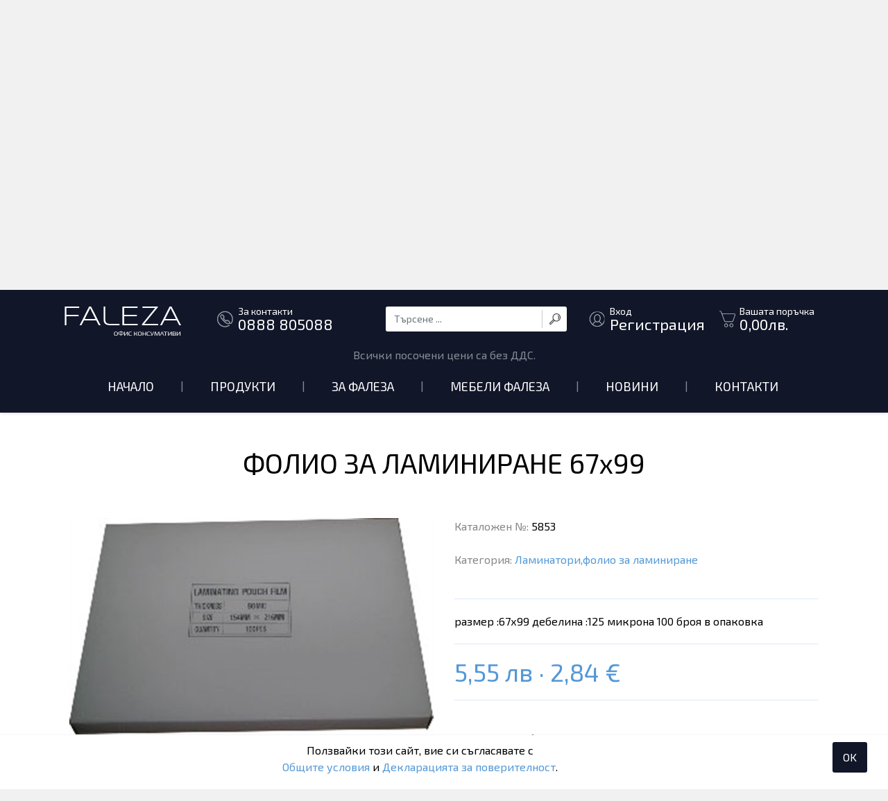

--- FILE ---
content_type: text/html; charset=utf-8
request_url: https://faleza.net/product-9982-folio-za-laminirane-67h99
body_size: 21354
content:

<!doctype html>
<html lang="bg">
<head><meta charset="utf-8" /><title>
	ФОЛИО ЗА ЛАМИНИРАНЕ  67х99 | Faleza
</title><meta name="description" content="размер :67х99 дебелина :125 микрона 100 броя в опаковка " /><link rel="icon" href="/favicon.ico" type="image/x-icon" /><link rel="shortcut icon" href="/favicon.ico" type="image/x-icon" /><link rel="icon" href="/images/favicon.png" type="image/png" /><link rel="shortcut icon" href="/images/favicon.png" type="image/png" /><meta http-equiv="X-UA-Compatible" content="IE=edge" /><meta name="viewport" content="width=device-width, initial-scale=1.0" /><link rel="stylesheet" href="https://stackpath.bootstrapcdn.com/bootstrap/4.1.3/css/bootstrap.min.css" integrity="sha384-MCw98/SFnGE8fJT3GXwEOngsV7Zt27NXFoaoApmYm81iuXoPkFOJwJ8ERdknLPMO" crossorigin="anonymous" /><link rel="stylesheet" href="https://use.fontawesome.com/releases/v5.2.0/css/all.css" integrity="sha384-hWVjflwFxL6sNzntih27bfxkr27PmbbK/iSvJ+a4+0owXq79v+lsFkW54bOGbiDQ" crossorigin="anonymous" /><link rel="stylesheet" href="https://cdnjs.cloudflare.com/ajax/libs/animate.css/3.5.2/animate.min.css" /><link href="/style.css" rel="stylesheet" />
<script src="/jquery-1.11.2.min.js"></script>
<link rel="stylesheet" href="/fancybox/jquery.fancybox.css" />
<script src="/fancybox/jquery.fancybox.min.js"></script>
<script src="https://cdnjs.cloudflare.com/ajax/libs/popper.js/1.14.3/umd/popper.min.js" integrity="sha384-ZMP7rVo3mIykV+2+9J3UJ46jBk0WLaUAdn689aCwoqbBJiSnjAK/l8WvCWPIPm49" crossorigin="anonymous"></script>
<script src="https://stackpath.bootstrapcdn.com/bootstrap/4.1.3/js/bootstrap.min.js" integrity="sha384-ChfqqxuZUCnJSK3+MXmPNIyE6ZbWh2IMqE241rYiqJxyMiZ6OW/JmZQ5stwEULTy" crossorigin="anonymous"></script>			
<script src="/jquery-css3-animation-queue.js"></script>
<link rel="stylesheet" href="/owlcarousel/assets/owl.carousel.min.css" /><link rel="stylesheet" href="/owlcarousel/assets/owl.theme.faleza.css" />
<script src="/owlcarousel/owl.carousel.min.js"></script>
<script src="/javascripts.js"></script>
<meta name="theme-color" content="#111629" /><meta property="og:image" content="https://faleza.net/img/folio-2.jpg" /><meta property="og:title" content="ФОЛИО ЗА ЛАМИНИРАНЕ  67х99 | Faleza" /><meta property="og:url" content="https://faleza.net/product-9982-folio-za-laminirane-67h99" /></head>
<body>

<form method="post" action="/product-9982-folio-za-laminirane-67h99" id="form1" enctype="multipart/form-data">
<div class="aspNetHidden">
<input type="hidden" name="__EVENTTARGET" id="__EVENTTARGET" value="" />
<input type="hidden" name="__EVENTARGUMENT" id="__EVENTARGUMENT" value="" />
<input type="hidden" name="__VIEWSTATE" id="__VIEWSTATE" value="/[base64]/RgNC+0LTRg9C60YLQuGQCAg9kFgJmDxUDATMLa2xhc2lyYXNodGkS0JrQu9Cw0YHQuNGA0LDRidC4ZAIDD2QWAmYPFQMBNBJwaXNoZXNodGktc3JlZHN0dmEd0J/QuNGI0LXRidC4INGB0YDQtdC00YHRgtCy0LBkAgQPZBYCZg8VAwE1CHphLWJpdXJvDdCX0LAg0LHRjtGA0L5kAgUPZBYCZg8VAwE2C2thbGt1bGF0b3JpFtCa0LDQu9C60YPQu9Cw0YLQvtGA0LhkAgYPZBYCZg8VAwE3CnBlcmlmZXJpaWES0J/QtdGA0LjRhNC10YDQuNGPZAIHD2QWAmYPFQMBOAxvZmlzLXRlaG5pa2EX0J7RhNC40YEg0YLQtdGF0L3QuNC60LBkAggPZBYCZg8VAwIxNQdzdG9sb3ZlDtCh0YLQvtC70L7QstC1ZAIJD2QWAmYPFQMBOQxwcmV6ZW50YWNpaWEW0J/RgNC10LfQtdC90YLQsNGG0LjRj2QCCg9kFgJmDxUDAjEwDHRvbmVyLWthc2V0aRfQotC+0L3QtdGAINC60LDRgdC10YLQuGQCCw9kFgJmDxUDAjExB2hpZ2llbmEO0KXQuNCz0LjQtdC90LBkAgwPZBYCZg8VAwIxMgprYWZlLXBhdXphE9Ca0LDRhNC1INC/[base64]/HcWi2Le3m6j8sZaDBfi7N8TI=" />
</div>

<script type="text/javascript">
//<![CDATA[
var theForm = document.forms['form1'];
if (!theForm) {
    theForm = document.form1;
}
function __doPostBack(eventTarget, eventArgument) {
    if (!theForm.onsubmit || (theForm.onsubmit() != false)) {
        theForm.__EVENTTARGET.value = eventTarget;
        theForm.__EVENTARGUMENT.value = eventArgument;
        theForm.submit();
    }
}
//]]>
</script>


<script src="/WebResource.axd?d=SN0RX1uh7jks_ycSCrxbE2UN20QjmZPxImVmBOQ86NuPVlVjl62QUg-LsYx-IJxI4pyBVN2eDKFAIHvIlVjqQhwbjvE1&amp;t=638286187360000000" type="text/javascript"></script>


<script src="/ScriptResource.axd?d=t-7VU7qd1QMYsQVBcop8R6RR3Pnmz2s1qk_Vs5nHTvWsI2za4JbkmQUyyGhIhFLCWSwO58Ys4syQGXtprvaQID-UkKN7dvCfjJsPmoxk3Ch6DNZr2KzbmmxfiHyCGnvUFUmSanXxjMLITkJR9F8JiT1ebxhThZR3UZbQq2t3DLd4fu9S0&amp;t=13798092" type="text/javascript"></script>
<script type="text/javascript">
//<![CDATA[
if (typeof(Sys) === 'undefined') throw new Error('ASP.NET Ajax client-side framework failed to load.');
//]]>
</script>

<script src="/ScriptResource.axd?d=U0ICukRdH0lB8o4s7iCmI7tiiDT6Rxlg5_h1xS6ly4AIsbIqEnN6aR7DMJF4gbiLL85OLTYATvKZtvEVa5QcpmJZtDuNTLzkBxm3wtAexrSrKbqXMhFO5oLnEzTklGeu4AOZVXPAd9HvvzNLNmxg6d7U_fFZDTfouiWFORx7AYcoPXdRFwuircrylbtCMIgXTxl8ew2&amp;t=13798092" type="text/javascript"></script>
<div class="aspNetHidden">

	<input type="hidden" name="__VIEWSTATEGENERATOR" id="__VIEWSTATEGENERATOR" value="986F59E2" />
	<input type="hidden" name="__SCROLLPOSITIONX" id="__SCROLLPOSITIONX" value="0" />
	<input type="hidden" name="__SCROLLPOSITIONY" id="__SCROLLPOSITIONY" value="0" />
</div>

<script type="text/javascript">
//<![CDATA[
Sys.WebForms.PageRequestManager._initialize('ctl00$ScriptManager1', 'form1', ['tctl00$UpdatePanelLogin','UpdatePanelLogin','tctl00$UpdatePanelLogin2','UpdatePanelLogin2'], [], [], 90, 'ctl00');
//]]>
</script>


<div class="row contoverallup">
	<div class="row contoverallmenu pt-4">
		<div class="container">	
			<div class="row">
				<div class="col-lg-5 px-2 pb-4 pb-lg-0 text-center text-lg-left">
					<a href="/" class="d-inline-block mr-lg-5 align-top animated standby fadeIn"><img src="/images/logo.png" alt="Faleza" title="Faleza"></a>
					<a href="tel:+359888805088" class="upicon tel animated standby fadeIn d-none d-lg-inline-block">За контакти<span>0888 805088</span></a>
				</div>
				<div class="col-lg-3 px-2">
					<div class="searchform">
						<div id="frmSearch" onkeypress="javascript:return WebForm_FireDefaultButton(event, &#39;btnSearch&#39;)">
	
							<div class="input-group stylish-input-group">
								<input name="ctl00$q" type="text" id="q" class="form-control" placeholder="Търсене ..." />
								<a id="btnSearch" title="Търси" href="javascript:__doPostBack(&#39;ctl00$btnSearch&#39;,&#39;&#39;)">&nbsp;</a>
							</div>							
						
</div>
					</div>
				</div>
				<div class="col-lg-4 px-2 d-none d-lg-block">
					<div id="UpdatePanelLogin">
	
						<a id="linkLogin" class="upicon user ml-3" href="/login.aspx">Вход<span>Регистрация</span></a>
						<a href="/shop.aspx" class="upicon bag ml-3">Вашата поръчка<span>0,00<span>лв.</span></span></a>
					
</div>
				</div>
			</div>
			<div class="row">
				<div class="col-lg-12 pt-3 text-center text-white-50">
					Всички посочени цени са без ДДС.
				</div>
			</div>
		</div>

		<div class="container p-2">	
			<div class="row">
				<div class="col-lg-12 px-0">
					<nav class="navbar pt-0 navbar-dark navbar-expand-lg bg-faded">
					<button class="navbar-toggler mt-3" type="button" data-toggle="collapse" data-target="#collapsingNavbar">
						<span class="navbar-toggler-icon"></span>
					</button>
					<div class="navbar-collapse collapse w-100 pt-1" id="collapsingNavbar">
						<ul class="navbar-nav w-100 justify-content-center">
							<li class="nav-item"><a class="nav-link" href="/">Начало</a></li><li class="devider d-none d-lg-block">|</li><li class="nav-item"><a class="nav-link" href="/types.aspx">Продукти</a></li><li class="devider d-none d-lg-block">|</li><li class="nav-item"><a class="nav-link" href="/pages-1-za-faleza">За Фалеза</a></li><li class="devider d-none d-lg-block">|</li><li class="nav-item"><a class="nav-link" href="https://mebeli-faleza.net/" target="_blank">Мебели Фалеза</a></li><li class="devider d-none d-lg-block">|</li><li class="nav-item"><a class="nav-link" href="/news.aspx">Новини</a></li><li class="devider d-none d-lg-block">|</li><li class="nav-item"><a class="nav-link" href="/contacts.aspx">Контакти</a></li><li class="nav-item">&nbsp;</li>
							<li class="nav-item">
<div id="UpdatePanelLogin2">
	
					<a id="linkLogin2" class="nav-link pr-lg-5 d-lg-none" href="/login.aspx">ВХОД | РЕГИСТРАЦИЯ</a>
	
</div>
							</li>
							<li class="nav-item">
								<a class="nav-link pr-lg-5 d-lg-none" href="/shop.aspx">Вашата поръчка 0,00 лв.</a>
							</li>
						</ul>
					</div>
				</nav>		
				</div>
			</div>
		</div>
	</div>
	<div class="container p-4 d-none d-lg-block">	
		<div class="col-lg-5 slogan animated standby fadeInRight">
			<p>Всичко за офиса<span>под един покрив</span></p>
		</div>
	</div>
</div>









<div class="row contoverall py-5 bg-white">
	<div class="container">	
    	<div class="row">
			<div class="col-lg-12 mb-5 text-center animated standby fadeIn">
				<h1>ФОЛИО ЗА ЛАМИНИРАНЕ  67х99</h1>
			</div>
		</div>
    	<div class="row">

			<div class="col-lg-6 mb-3 animated standby fadeInLeft">
	
				<p><a href="javascript:;" data-fancybox="detail" data-src="/img/folio-2.jpg"><img src="/showimage.aspx?img=folio-2.jpg&amp;w=760&amp;h=760" alt="ФОЛИО ЗА ЛАМИНИРАНЕ  67х99"></a></p>
				
										                     
	
			</div>

			<div class="col-lg-6 mb-3 animated standby fadeInRight">

	
				<div class="prrow"><span>Каталожен №:</span> 5853</div>
				<div class="prrow">&nbsp;</div>
				
				<div class="prrow"><span>Категория:</span> <a href="/products-67-laminatori-folio-za-laminirane/">Ламинатори,фолио за ламиниране</a></div>
				<div class="prrow">&nbsp;</div>
				<div class="prrow"><hr>размер :67х99 дебелина :125 микрона 100 броя в опаковка <hr></div>
				<div class="productprice">5,55 лв &middot; 2,84 &euro;</div>	
				<div class="prrow"><hr></div>
				<div class="prrow">&nbsp;</div>
					
				<div id="panelOrder" class="prrow">
					<h4>Поръчай ФОЛИО ЗА ЛАМИНИРАНЕ  67х99</h4>
					<div class="row mb-3">
						
					</div>
					<div class="row">
						<div class="col-2 px-0">
							<input name="ctl00$maincontent$broi" type="text" value="1" id="broi" class="form-control" Size="2" />		
						</div>
						<div class="col-9">
							<a href="javascript:void(0);" id="btnDown" class="updown">&ndash;</a>
							<a href="javascript:void(0);" id="btnUp" class="updown">+</a>
						</div>
					</div>
					<div class="prrow">&nbsp;</div>
					<a id="btnSubmit" class="btn btn-lg btn-primary shadow btn-inline-block" href="javascript:__doPostBack(&#39;ctl00$maincontent$btnSubmit&#39;,&#39;&#39;)"><span class="fa fa-shopping-cart text-white">&nbsp;</span> Добави в количката</a>
				</div>

			</div>
 		</div>
   </div>
</div>	



			</div>

        </div>

    </div>
</div>

<script language="javascript" type="text/javascript">

	$("#btnUp").on("click", function() {
		var broi = parseFloat($("#broi").val());
		broi += 1;
		if (broi == 0) {
			broi = 1;
		};
		$("#broi").val(broi);
	});
	$("#btnDown").on("click", function() {
		var broi = parseFloat($("#broi").val());
		broi -= 1;
		if (broi == 0) {
			broi = 1;
		};
		$("#broi").val(broi);
	});

	$(window).load(function() {
		var windowsize = $(window).width();
		if (windowsize > 759) {
			var cLeft  = $("#prleft").outerHeight(true);
			var cRight  = $("#prright").outerHeight(true);
			console.log(cLeft+"-"+cRight);
			if (cLeft > cRight) {
				$(".prcenter").css("height", cLeft);
			}
			else {
				$(".prcenter").css("height", cRight);
			}
		}
	});

</script>

<script>
        $(document).ready(function() {
          $('.owl-carousel').owlCarousel({
            loop: true,
            margin: 10,
            autoplay: true,
            autoplayTimeout: 5000,
            autoplayHoverPause: true,
            autoplaySpeed: 1000,
            responsiveClass: true,
            responsive: {
              0: {
                items: 1,
                nav: true,
                navSpeed: 1000,
                dotsSpeed: 1000,
                navText: ["<img src='/owlcarousel/assets/left.png'>","<img src='/owlcarousel/assets/right.png'>"],
                dots: false
              },
              480: {
                items: 1,
                nav: true,
                navSpeed: 1000,
                dotsSpeed: 1000,
                navText: ["<img src='/owlcarousel/assets/left.png'>","<img src='/owlcarousel/assets/right.png'>"],
                dots: true
              },
              768: {
                items: 1,
                nav: true,
                navSpeed: 1000,
                dotsSpeed: 1000,
                navText: ["<img src='/owlcarousel/assets/left.png'>","<img src='/owlcarousel/assets/right.png'>"],
                dots: true
              },
              1199: {
                items: 1,
                nav: true,
                navSpeed: 1000,
                dotsSpeed: 1000,
                navText: ["<img src='/owlcarousel/assets/left.png'>","<img src='/owlcarousel/assets/right.png'>"],
                dots: true
              }
            }
          })
        });
</script>



<div class="row contoveralldown">
	<div class="container pt-5 pb-2">
		<div class="row">
        	<div class="col-lg-3 px-2 mb-3 light animated standby fadeIn">
               	<a href="/"><img class="mb-4" src="/images/logo.png" alt="Faleza" title="Faleza"></a>
				<p>
	Офис консумативи и канцеларски материали до Вашия офис или дом.&nbsp;</p>

            </div>  
			<div class="col-lg-6 px-2 animated standby fadeIn">

        		<a href="/products-1-mebeli-za-ofisa/" class="down">Мебели за офиса</a>
	
        		<a href="/products-2-hartieni-produkti/" class="down">Хартиени продукти</a>
	
        		<a href="/products-3-klasirashti/" class="down">Класиращи</a>
	
        		<a href="/products-4-pisheshti-sredstva/" class="down">Пишещи средства</a>
	
        		<a href="/products-5-za-biuro/" class="down">За бюро</a>
	
        		<a href="/products-6-kalkulatori/" class="down">Калкулатори</a>
	
        		<a href="/products-7-periferiia/" class="down">Периферия</a>
	
        		<a href="/products-8-ofis-tehnika/" class="down">Офис техника</a>
	
        		<a href="/products-15-stolove/" class="down">Столове</a>
	
        		<a href="/products-9-prezentaciia/" class="down">Презентация</a>
	
        		<a href="/products-10-toner-kaseti/" class="down">Тонер касети</a>
	
        		<a href="/products-11-higiena/" class="down">Хигиена</a>
	
        		<a href="/products-12-kafe-pauza/" class="down">Кафе пауза</a>
	
            </div>    
			<div class="col-lg-3 px-2 my-3 animated standby fadeIn">
				<p>
	<a class="upicon tel mb-4 animated standby fadeIn" href="tel:+35929446069">За контакти<span>02 / 944 60 69</span></a></p>

				<p>Споделете ни</p>
				<div class="social">
                	<a href="https://www.facebook.com/MebeliFaleza/" target="_blank" class="social" title="Facebook"><i class="fab fa-facebook-f">&nbsp;</i></a>
					<a href="https://twitter.com/?lang=bg" target="_blank" class="social" title="Twitter"><i class="fab fa-twitter">&nbsp;</i></a>
					<a href="https://plus.google.com/" target="_blank" class="social" title="Google +"><i class="fab fa-google-plus-g">&nbsp;</i></a>
					<a href="https://www.linkedin.com/" target="_blank" class="social" title="LinkedIn"><i class="fab fa-linkedin-in">&nbsp;</i></a>
                </div>
            </div>   
        </div>
	</div>
</div>

<div class="row contoverallbottom">
	<div class="container">
		<div class="row">
			<div class="col-lg-6 px-2 py-3">

        		<a href="/pages-2-obshti-usloviia" class="d-inline-block">Общи условия</a><span class="d-inline-block px-3">|</span>
	
        		<a href="/pages-3-deklaraciia-za-poveritelnost" class="d-inline-block">Декларация за поверителност</a><span class="d-inline-block px-3">|</span>
	
				<a href="/contacts.aspx" class="d-inline-block">Контакти</a>
			</div>  
			<div class="col-lg-6 px-2 py-3 text-left text-lg-right text-white-50">
				<a href="https://www.webdesignbg.com" class="text-white-50" target="_blank">WebDesignBG</a>
			</div>  
		</div>
	</div>
</div>

<a href="javascript:scrollTop();" class="scrollTop" title="Up"></a>



<script type="text/javascript">
//<![CDATA[

theForm.oldSubmit = theForm.submit;
theForm.submit = WebForm_SaveScrollPositionSubmit;

theForm.oldOnSubmit = theForm.onsubmit;
theForm.onsubmit = WebForm_SaveScrollPositionOnSubmit;
//]]>
</script>
</form>


<script>
$(window).load(function () {
	var up = $(".contoverallup").outerHeight();
	var upMenu = $(".contoverallmenu").outerHeight();
	$('html, body').animate({scrollTop: up - upMenu}, '2000');
});
</script>


<div class="cookies">
	<a href="javascript:;" class="acceptcookie">OK</a>
	<p>Ползвайки този сайт, вие си съгласявате с<br><a href="/pages-2-obshti-usloviia" target="_blank">Общите условия</a> и <a href="/pages-3-deklaraciia-za-poveritelnost" target="_blank">Декларацията за поверителност</a>.</p>
	<link href="/cookies/cookies.css" rel="stylesheet">
	<script src="/cookies/cookies.js"></script>
</div>

</body>
</html>

--- FILE ---
content_type: text/css
request_url: https://faleza.net/style.css
body_size: 14250
content:
@import url('https://fonts.googleapis.com/css?family=Exo+2:300,400,500i,700|Syncopate&subset=cyrillic');
* {
	font-family: 'Exo 2', Tahoma, Verdana, Arial, Helvetica, sans-serif;
}
.syncopate {
	font-family: 'Syncopate', 'Exo 2', Tahoma, Verdana, Arial, Helvetica, sans-serif;
}
.dropdown:hover > .dropdown-menu {
    display: block;
	z-index: 10001;
}
.dropdown > .dropdown-toggle:active {
    /*Without this, clicking will make it sticky*/
    pointer-events: none;
}
.dropdown-menu {
  margin: -0.125rem 0 0;
}
@media only screen and (max-width:991px) {
	.dropdown-menu {
		border:0;
	}
	.dropdown-menu > .dropdown-item {
		border:0;
	}
}
.animated.standby {
	-webkit-animation: none !important;
	-o-animation: none !important;
	animation: none !important;
	visibility: hidden;
}
@keyframes fadeInLeft {
  from {
    opacity: 0;
    -webkit-transform: translate3d(-10%, 0, 0);
    transform: translate3d(-10%, 0, 0);
  }

  to {
    opacity: 1;
    -webkit-transform: none;
    transform: none;
  }
}
@keyframes fadeInRight {
  from {
    opacity: 0;
    -webkit-transform: translate3d(10%, 0, 0);
    transform: translate3d(10%, 0, 0);
  }

  to {
    opacity: 1;
    -webkit-transform: none;
    transform: none;
  }
}
.o-hidden {
 overflow:hidden;
}
body {
	color:black;
	background:#f1f1f2;
}
.row {
 	margin:0;
}
img {
	max-width: 100%;
}
hr {
 	background:url(images/line.png) repeat-x bottom left;
	border: 0px;
	height: 1px;
	width: 100%;
	margin-top:20px;
	margin-bottom:20px;
}
hr.white {
 	background:url(images/linewhite.png) repeat-x bottom left;
	border: 0px;
	height: 1px;
	width: 100%;
	margin-top:20px;
	margin-bottom:20px;
}
a {
 	color:#5398d7;
}
a:hover {
 	color:#111629;
	text-decoration:none;
}
b, strong {
	font-weight:700;
}
.normal {
	font-weight:400;
}
.medium {
	font-weight:500;
}
.light {
	font-weight:300;
}
.textshadow {
	text-shadow:1px 1px 0px rgba(0,0,0,0.3);
}
.thumbnail {
	display:block;
	width:100%;
	height:164px;
	background:url(images/thumbnail.png) no-repeat center center;
	border: 1px solid #e2e2e2;
}
#page li {
  list-style-image: url(images/li.png);
}
.pointer {
  cursor:pointer;
}
.contoverallup {
  	background:url(images/up.jpg) no-repeat bottom center;
}
@media only screen and (max-width: 991px) {
	.contoverallup {
		background:#111629;
	}
}
.contoverallmenu {	
	width:100%;
	display:block;
}
.contoverallmenufixed {
	background:#111629;
	position:fixed;
	top:0;
	left:0;
	z-index:9999;
	box-shadow: rgba(0,0,0,0.22) 0px 0px 5px 0;
}
.searchform {
	display:inline-block;
	width:100%;
	height:36px;
	line-height:36px;
	padding:0;
}
.stylish-input-group {
    background: white !important;
	border-radius:3px;
	overflow: hidden;
	height:36px;
	line-height:36px;
}
.stylish-input-group .form-control{
	font-size: 14px;
	color:#777777;
	box-shadow:0 0 0; 
	border:0;
	height:36px;
	line-height:36px;
}
.stylish-input-group a {
	background: url(images/search.png) no-repeat center center;
	margin-top:5px;
	width:36px;
	height:26px;
	line-height:26px;
   border:0;
	border-left:1px solid #cccccc;
}
a.upicon, a.upicon:hover {
	display:inline-block;
	width:auto;
	background-repeat:no-repeat;
	background-position: left center;
	line-height:14px;
	font-size:14px;
	color:white;
	text-align: left;
}
a.upicon:hover {
	text-shadow:0px 0px 5px rgba(255,255,255,1);
}
.upicon span {
	display:block;
	line-height:22px;
	font-size:22px;
}
.upicon span span {
	display:inline;
	text-transform: none;
}
.tel {
	background-image: url(images/tel.png);
	padding-left:30px;
}
.user {
	background-image: url(images/user.png);
	padding-left:30px;
}
.bag {
	background-image: url(images/bag.png);
	padding-left:30px;
}
.navbar-dark .navbar-nav a.nav-link {
    color:white;
    font-size:18px;
    font-weight:500;
    text-transform:uppercase;
}
.navbar-dark .navbar-nav a.nav-link:hover {
	color:white;
    text-shadow:0px 0px 5px rgba(255,255,255,1);
}
.navbar-dark .navbar-nav li.devider {
	color:rgba(255,255,255,0.5);
	line-height:40px;
	padding:0 30px;
}
.navbar-dark .navbar-toggler {
	border:1px solid rgba(255,255,255,0.6);
	color:white;
}
.navbar-dark .navbar-toggler-icon {
	color:white;
}
.navbar-collapse.show a.nav-link {
	border-bottom:1px solid rgba(255,255,255,0.3);
}
.nav-tabs .nav-link {
	width:50%;
    color:black;
    background-color: transparent;
	border:0;
    border-bottom: 1px solid #cccccc !important;
    font-size:20px;
    font-weight:400;
	letter-spacing: 2px;
}
@media only screen and (max-width:479px) {
	.nav-tabs .nav-link {
		width:100%;
	}
}
.slogan {
	margin-top:140px;
	margin-bottom: 160px;
	padding-left:40px;
	background: url(images/arrow.png) no-repeat left top;
	line-height: 30px;
	font-size:45px;
	font-weight: 300;
	text-align:right;
	text-transform: uppercase;
}
.slogan span {
	width:100%;
	display:block;
	font-size:30px;
	line-height:40px;
	font-weight:700;
}
.contoverallhome {
	margin-top:-100px;
}
@media only screen and (max-width: 991px) {
	.contoverallhome {
		margin-top:20px;
	}
}
.hometype {
	width:100%;
	display:block;
	position: relative;
	object-fit: cover;
}
.hometype:hover {
	box-shadow: 0px 0px 20px rgba(0,0,0,.3);
}
.hometypetext {
	display:block;
	width:100%;
	height:auto;
	position: absolute;
	bottom:20px;
	left:0;
	padding:0 20px;
	color:black;
	font-size:22px;
	font-weight: 300;
	text-transform: uppercase;
}
.products {
	background: white;
}
.products:hover {
	box-shadow: 0px 0px 20px rgba(0,0,0,.3);
}
.productssnimka {
	width:100%;
	height:200px;
  	display:block;
  	padding:20px;
  	overflow:hidden;
  	text-align:center;
}
.productssnimka img {
	max-height:100%;
	width:auto;
}
@media only screen and (max-width: 991px) {
	.productssnimka {
		height:auto;
		overflow:auto;
	}
}
.productstext {
	width:100%;
  	display:block;
  	padding:20px;
}
a.producttitle, a.producttitle:hover {
	font-size:18px;
	font-weight:500;
	line-height: 20px;
	display:block;
	width:100%;
	margin-bottom:20px;
	color:#5398d7;
}
a.producttitle:hover {
	color:black;
}
a.productprice, a.productprice:hover, .productprice {
	font-size:22px;
	font-weight:500;
	line-height:30px;
	display:block;
	width:100%;
	color:#5398d7;
}
.productprice {
	font-size:36px;
	line-height:40px;
}
a.productprice:hover {
	color:black;
}
a.productprice span, a.productprice:hover span, .productprice span {
text-decoration: line-through;
color:#d753aa;
}
a.productprice span.normal, a.productprice:hover span.normal, .productprice span.normal {
text-decoration: none;
 font-weight:700;
 color:#d753aa;
}
.sliderleft {
	display:inline-block;
	background: #165999;
	color:white;
	max-height:500px;
	padding:70px 50px 50px 50px !important;	
}
@media only screen and (max-width: 991px) {
	.sliderleft {
		padding:30px 20px 20px 20px !important;	
	}
}
.sliderright {
	color:white;
	max-height:500px;
}
.objectfit {
	width: 100%;
	height:100%;
	object-fit: cover;
}
.contoverallmebeli {
	background: url(images/mebeli.jpg) no-repeat bottom center;
	background-size: cover;
	color:white;
	font-size: 18px;
}
.mebelititle {
	font-size: 90px;
	color:#e0d0b6;
}
@media only screen and (max-width: 991px) {
	.mebelititle {
		font-size:50px;
	}
}
a.mebelihome, a.mebelihome:hover {
 width:100%;
  display:block;
  line-height:20px;
  padding-bottom:10px;
  margin-bottom:10px;
  border-bottom:1px solid #e0d0b6;
  color:white;
 font-size: 18px;
}
a.mebelihome:hover {
	color:#e0d0b6;
}
.news {
	width:100%;
	display:block;
	background: #e8e8e8;
	padding:30px;
	margin-bottom:30px;
}
.newstitle {
	font-size:30px;
	line-height:30px;
}
.contoveralldown {
	background: url(images/down.jpg) no-repeat top center;
	background-size: cover;
	color:white;
}
a.down, a.down:hover {
  width:45%;
  margin-right:5%;
  display:inline;
  float:left;
  line-height:20px;
  padding-bottom:10px;
  margin-bottom:10px;
  border-bottom:1px solid #d4d4d4;
  color:white;
	font-size:14px;
	font-weight:500;
}
a.down:hover {
	text-shadow:0px 0px 5px rgba(255,255,255,1);
}
@media only screen and (max-width: 991px) {
	a.down, a.down:hover {
  	width:100%;
  	margin-right:0;
	}
}
a.social, a.social:hover {
	display:inline-block;
	margin:3px;
	width:40px;
	height:40px;
	line-height: 40px;
	text-align: center;
	border: 1px solid #909da7;
	border-radius: 20px;
	color:#909da7;
}
a.social:hover {
	border: 1px solid white;
	color:white !important;
}
a.social i, a.social:hover i {
	width: 100%;
	display:block;
	width:40px;
	height:40px;
	text-align:center;
	line-height:38px;
}
a.scrollTop, a.scrollTop:hover {
	width:40px;
	height:40px;
	display:block;
	position: fixed;
	bottom:10px;
	right:20px;
	background: url(images/arrowup.png) no-repeat;
	opacity:0;
	transition: 0.5s ease;
	-moz-transition: 0.5s ease;
	-webkit-transition: 0.5s ease;
	-o-transition: 0.5s ease;
}
.contoverallbottom {
	background:black;
	font-size: 14px;
	color:rgba(255,255,255,.5);
}
.contoverallbottom a {
	color:rgba(255,255,255,.5);
}
.contoverallbottom a:hover {
	color:white;
	text-shadow:0px 0px 5px rgba(255,255,255,1);
}
a.btnTerms {
	width:20px;
	height:20px;
	line-height:20px;
	border-radius:3px;	
	display:inline-block;
	vertical-align:middle;								
	cursor:pointer;	
	border:1px solid #999999;
	background: url(images/checkbox.png) no-repeat center center white;
	-webkit-touch-callout: none;
	-webkit-user-select: none;
	-khtml-user-select: none;
	-moz-user-select: none;
	-ms-user-select: none;
	user-select: none;
}
a.btnTermsChecked {
	width:20px;
	height:20px;
	line-height:20px;
	border-radius:3px;	
	display:inline-block;
	vertical-align:middle;								
	cursor:pointer;	
	border:1px solid #999999;
	background: url(images/checkbox.png) no-repeat center center #5398d7;
	-webkit-touch-callout: none;
	-webkit-user-select: none;
	-khtml-user-select: none;
	-moz-user-select: none;
	-ms-user-select: none;
	user-select: none;
}
.contacts {
	line-height:30px;
	font-size: 22px;
	text-align:left;
}
.contacts i {
	color:#5398d7;
}
.contacts hr {
	width:80%;
	margin-right:30%;
}
.btn-primary, .btn-primary:active, .btn-primary:visited {
  background-color: #5398d7 !important;
  border-color: #5398d7 !important;
}
.btn-primary:hover {
  background-color: #d753aa !important;
  border-color: #d753aa !important;
}
a.buton, a.buton:hover, a.butoninline, a.butoninline:hover {
  display:block;
 margin:10px auto 0 auto;
  width:120px;
 height:40px;
 line-height:38px;
 text-align:center;
  background:#5398d7;
   color:white;
  font-size:18px;
    border-radius:5px;
}
a.buton:hover, a.butoninline:hover {
  background:#d753aa;
}
a.butoninline {
 display:inline-block;
 width:auto;
 padding:0 15px;
 margin-right:10px;
 margin-bottom: 10px;
}
a.butoninline:hover {
 display:inline-block;
 width:auto;
 padding:0 15px;
 margin-right:10px;
 margin-bottom: 10px;
}
a.pagesvideo, a.pagesvideo:hover {
	width:600px;
	max-width:100%;
	margin:20px auto 30px auto;
	display: inline-block;
	position:relative;
}
a.pagesvideo:after {
  position: absolute;
  top:0;
  left:0;
  content: '';
  display:block;
  width:100%;
  height:100%;
  background: url(images/playvideo.png) no-repeat center center;
}
.table-striped > tbody > tr:nth-child(2n+1) > td, .table-striped > tbody > tr:nth-child(2n+1) > th {
  background-color:#eeeeee;
}
#page td {
  width:50%;
}
.loading {
	display:none;
	width:100%;
	height:100%;
	position:absolute;
	top:0;
  left:0;
  text-align:center;
  color:#888;
	background-color:rgba(255,255,255,0.7);
}
.loading div {
  width:100px;
  height:100px;
  display: block;
  overflow:hidden;
  position: absolute;
  top:50%;
  left:50%;
  transform:translate(-50%,-50%);
  -ms-transform:translate(-50%,-50%);
  -webkit-transform:translate(-50%,-50%);	
  -moz-transform:translate(-50%,-50%);
  -o-transform:translate(-50%,-50%);
}
.form-control:focus, .custom-select:focus {
  border-color: #5398d7 !important;
  box-shadow: 0 0 5px #5398d7 !important;
}
.custom-control-label:before {
  box-shadow: 0 0 5px #5398d7 !important;
}
.custom-checkbox .custom-control-input:checked~.custom-control-label::before {
  background-color:#5398d7;
  box-shadow: 0 0 5px #5398d7 !important;
}
.custom-control-input:active~.custom-control-label::before {
  background-color:#5398d7;
  box-shadow: 0 0 5px #5398d7 !important;
}
.custom-radio .custom-control-input:checked~.custom-control-label::before {
  background-color:#5398d7;
  box-shadow: 0 0 5px #5398d7 !important;
}
.form-group label.error {
	color:red;
  font-size: 14px;
  display: block;
  width:100%;
}
a.pagerlink, a.pagerlink:hover, a.decornonepagerlink, a.decornonepagerlink hover, .decornonepagerlink {
	background:#5398d7;
	color: white;
	display: inline-block;
	font-size: 16px;
	font-weight: 400;
	width: 34px;
	height: 34px;
	line-height: 34px;
	overflow: hidden;
	text-align: center;
	text-decoration: none;
	margin-left:1px;
	margin-right:1px;
	margin-bottom:2px;
	border-radius: 5px;
	-moz-border-radius: 5px;
	-webkit-border-radius: 5px;
	-o-border-radius: 5px; 	
}
a.pagerlink:hover, a.decornonepagerlink, a.decornonepagerlink hover, .decornonepagerlink {
	background:#d753aa;
}
.card-header, .card-header a {
	background-color: #111629;
	color:white;
}
.card-columns {
    column-count:3;
}
@media only screen and (max-width: 991px) {
	.card-columns {
    	column-count:1;
	}
}
.prrow {
	width:100%;
	display:block;
}
.prrow span {
	color:#888888;
}
a.updown, a.updown:hover {
	display:inline-block;
	height:22px;
	line-height:22px;
	vertical-align:middle;
	font-size:24px;
	overflow:hidden;
	margin-left:5px;
}
a.updownshop, a.updownshop:hover {
	height:14px;
	line-height:14px;
	margin-bottom:5px;
}
.red {
	color:#d753aa;
}

--- FILE ---
content_type: text/css
request_url: https://faleza.net/owlcarousel/assets/owl.theme.faleza.css
body_size: 2219
content:
/**
 * Owl Carousel v2.3.4
 * Copyright 2013-2018 David Deutsch
 * Licensed under: SEE LICENSE IN https://github.com/OwlCarousel2/OwlCarousel2/blob/master/LICENSE
 */
/*
 * 	Default theme - Owl Carousel CSS File
 */
.owl-theme .owl-nav {
  margin-top:0;
  text-align: center;
  -webkit-tap-highlight-color: transparent; }
  .owl-theme .owl-nav [class*='owl-'] {
    color: #FFF;
    font-size:14px;
    margin: 5px;
    padding: 4px 7px;
/*    background: white;*/
    display: inline-block;
    cursor: pointer;
    border-radius: 3px; }
    .owl-theme .owl-nav [class*='owl-']:hover {
      /*background: white;*/
      color: #FFF;
      text-decoration: none; }
  .owl-theme .owl-nav .disabled {
    opacity: 0.5;
    cursor: default; }

.owl-theme .owl-nav.disabled + .owl-dots {
  margin-top:10px; 
}

.owl-theme .owl-dots {
  text-align: center;
  -webkit-tap-highlight-color: transparent; 
}
  .owl-theme .owl-dots .owl-dot {
    display: inline-block;
    zoom: 1;
    *display: inline; }
    .owl-theme .owl-dots .owl-dot span {
      width:25px;
      height:25px;
      margin:10px 3px 20px 3px;
      background: #cccccc;
      display: block;
      -webkit-backface-visibility: visible;
      transition: opacity 200ms ease;
      border-radius:50%; 
      background:#e2e2e2;
      border:1px solid #cccccc;
 }
.owl-theme .owl-dots .owl-dot.active span, .owl-theme .owl-dots .owl-dot:hover span {
     background:rgba(255,255,255,1);
}


.owl-prev, .owl-next {
	position: absolute;
    top:40%;
    width:40px;
    height:40px;
    text-align: center;
    background-color: #fff;
}
.owl-prev img, .owl-next img {
	width:auto;
}
.owl-prev {
    left:0;
}
.owl-next {
    right: 0px;
}

.pagessnimki .owl-prev, .pagessnimki .owl-next {
  top:25%;
}
/* 768 */
@media only screen and (min-width: 768px) and (max-width: 1199px) {
  .pagessnimki .owl-prev, .pagessnimki .owl-next {
    top:35%;
  }  
}
/* 480 */
@media only screen and (max-width: 480px) {
  .pagessnimki .owl-prev, .pagessnimki .owl-next {
    top:45%;
  }  
}
.owl-dots{
	width:100%;
	text-align:center;
  position: absolute;
  bottom:-70px;
}


--- FILE ---
content_type: text/css
request_url: https://faleza.net/cookies/cookies.css
body_size: 545
content:
.cookies {
	z-index:11111;
	width:100%;
	display: block;
	position:fixed;
	bottom:0;
	left:0;
	background:white;
	padding:10px;
	text-align:center;
	box-shadow: rgba(0,0,0,0.22) 1px 1px 1px 1px;
}
.cookies p {
	margin-bottom:10px;
}
a.acceptcookie, a.acceptcookie:hover {
	background:white;	
	padding:10px 15px;
	background:#111629;
	color:white;
	text-align:center;
	display:block;
	float:right;
	margin-right:20px;
	border-radius:3px;
	-moz-border-radius:3px;
	-webkit-border-radius:3px;
	-o-border-radius:3px; 		
}

--- FILE ---
content_type: application/javascript
request_url: https://faleza.net/javascripts.js
body_size: 1067
content:
function printVoucher(theURL, winName, features) {
	wn=window.open(theURL,winName,'width=720,height='+screen.height-100+',left=0,top=0,menubar=yes,toolbar=yes,scrollbars=yes,resizable=yes,maximize=yes');
	wn.focus();
}

$(window).on('load resize scroll', function () {
	var cw = $(window).width();
	if (cw > 1199) {
		var scroll = $(window).scrollTop();
		var upMenu = $(".contoverallmenu").outerHeight();
		if(scroll > 0) {
			$(".contoverallmenu").addClass("contoverallmenufixed");
			$("body").css("padding-top", upMenu);
	   } else {
			$(".contoverallmenu").removeClass("contoverallmenufixed");
			$("body").css("padding-top", "0");
		}
	}
	else {
		$("body").css("padding-top", "0");
	}
});

$(window).on('load resize scroll', function () {
//	var cw = $(window).width();
//	if (cw > 1199) {
		var scroll = $(window).scrollTop();
		if(scroll > 0) {
			$(".scrollTop").css("opacity", 1);
	   } else {
			$(".scrollTop").css("opacity", 0);
		}
//	}
});

function scrollTop(){
	$('html, body').animate({scrollTop: 0}, '800');
}

--- FILE ---
content_type: application/javascript
request_url: https://faleza.net/jquery-css3-animation-queue.js
body_size: 6572
content:
/*!
 * jQuery CSS3 Animation Queue
 * https://github.com/Richard1320/jQuery-CSS3-Animation-Queue
 *
 * Author
 * Richard Hung
 * http://www.magicmediamuse.com/
 *
 * Version
 * 1.0.8
 *
 * Copyright (c) 2018 Richard Hung.
 *
 * License
 * jQuery CSS3 Animation Queue by Richard Hung is licensed under a MIT License.
 * http://opensource.org/licenses/MIT
 */

(function($) {
	'use strict';


	// Global Variables
	if (!window.jqueryCss3AnimationQueue) window.jqueryCss3AnimationQueue = {};
	if (!window.jqueryCss3AnimationQueue.settings) window.jqueryCss3AnimationQueue.settings = {};
	// Time to wait before triggering the next element in queue
	if (!window.jqueryCss3AnimationQueue.settings.delay) window.jqueryCss3AnimationQueue.settings.delay = 150;
	// Space between the top of the element and bottom of browser before element is added to active animation queue
	if (!window.jqueryCss3AnimationQueue.settings.offset) window.jqueryCss3AnimationQueue.settings.offset = 150;
	// Attempt to sort queue by position top of each element rather than position in DOM
	if (typeof window.jqueryCss3AnimationQueue.settings.applySort === 'undefined') window.jqueryCss3AnimationQueue.settings.applySort = true;
	// Immediately trigger all items above the viewport to prevent delays
  if (typeof window.jqueryCss3AnimationQueue.settings.triggerViewport === 'undefined') window.jqueryCss3AnimationQueue.settings.triggerViewport = true;
  var $window           = $(window); // Cached window variable
	var queue             = []; // Queue of elements that have reached animation break point
	var transitionObjects = $('.animated.standby'); // All elements to be animated
	var queueActive       = false; // Check if queue is in process, to not run multiple queues concurrently
	var methods           = {}; // Plugin methods

	// Sort array by element top including offset
	methods.sortByOffsetTop = function(a,b) {
		var a_offset = window.jqueryCss3AnimationQueue.settings.offset;
		var b_offset = window.jqueryCss3AnimationQueue.settings.offset;
    var a_top    = a.offset().top;
    var a_left   = a.offset().left;
		var b_top    = b.offset().top;
		var b_left   = b.offset().left;

		// Check if elements have custom offset
		if (a.data('offset')) {
			a_offset = parseInt(a.data('offset'));
		}
		if (b.data('offset')) {
			b_offset = parseInt(b.data('offset'));
		}

    // Artificially push few pixels down for the next item to prevent same line items from having random order
    if (a_left < b_left) { // If "a" is to the "left" of "b"
      b_offset = b_offset - 5;
    } else if (b_left < a_left) { // If "b" is to the "left" of "a"
      a_offset = a_offset - 5;
    }

		// Compare the two animation tops
		return (a_top - a_offset) - (b_top - b_offset);

	};
	// Recusive loop to process queue
	methods.processQueue = function() {
		// If queue is not in process and has elements, run one element through animation queue
		if (!queueActive && queue.length) {
			queueActive = true;

			// Set default delay
			var delay = window.jqueryCss3AnimationQueue.settings.delay;

			// Shift the first element out of queue
			var first_element = queue.shift();

			// Animate element
			first_element.removeClass('standby');

			// Check if element has custom delay
			if (first_element.data('delay')) {
				delay = parseInt(first_element.data('delay'));
			}

			// Wait and run queue again
			setTimeout(function() {
				queueActive = false;
				methods.processQueue();
			},delay);

		}
	};
	methods.addToQueue = function() {
		var scroll_top    = $window.scrollTop();
		var window_height = $window.height();
		var queue_updated = false;

		// Loop through list of elements waiting for animation
		transitionObjects.each(function() {
			var element       = $(this);
			var element_top   = element.offset().top;
			var offset        = window.jqueryCss3AnimationQueue.settings.offset;
			var window_bottom = scroll_top + window_height;

			// Check if element has custom offset
			if (element.data('offset')) {
				offset = parseInt(element.data('offset'));
			}

			// Check if browser scroll is at break point
			if (window_bottom > element_top + offset) {
				// Add element to animation queue
				queue.push(element);

				// Remove this element from list of waiting animation elements
				transitionObjects = transitionObjects.not(this);

				queue_updated = true;
			}
		});
		if (queue_updated && window.jqueryCss3AnimationQueue.settings.applySort) {
			queue.sort(methods.sortByOffsetTop);
		}
	};

	// Animate all elements above fold immediately without adding to queue
	methods.immediateAnimation = function(scroll_top) {
		// Check if a position top is passed
		if (!scroll_top) {
			scroll_top = $window.scrollTop();
		}

		// Loop through list of elements waiting for animation
		transitionObjects.each(function() {
			var element     = $(this);
			var element_top = element.offset().top;

			// Check if browser scroll is at break point
			if (scroll_top > element_top) {
				// Run animation
				element.removeClass('standby');

				// Remove this element from list of waiting animation elements
				transitionObjects = transitionObjects.not(this);
			}
		});
	};

	// Update queue with new animatable elements
	methods.update = function() {
		transitionObjects = $('.animated.standby');
		queue = [];
		methods.addToQueue();
		methods.processQueue();

	}; // End update

	$.fn.jqueryCss3AnimationQueue = function(method) {

		if ( methods[method] ) {
			return methods[method].apply( this, Array.prototype.slice.call( arguments, 1 ));
		} else if ( typeof method === 'object' || ! method ) {
			return methods.init.apply( this, arguments );
		} else {
			$.error( 'Method ' +  method + ' does not exist on jQuery.jqueryCss3AnimationQueue' );
		}

	}; // End plugin

	$(document).ready(function() {
		// Cache all animated elements
		transitionObjects = $('.animated.standby');

    // Run once for elements above fold
    if (window.jqueryCss3AnimationQueue.settings.triggerViewport) {
      methods.immediateAnimation();
    }

		methods.addToQueue();
		methods.processQueue();
	}); // end document ready

	$window.scroll(function() {
    // Automatically trigger items above viewport
    if (window.jqueryCss3AnimationQueue.settings.triggerViewport) {
      methods.immediateAnimation();
    }
    
		methods.addToQueue();
		methods.processQueue();
	});

})(jQuery);
